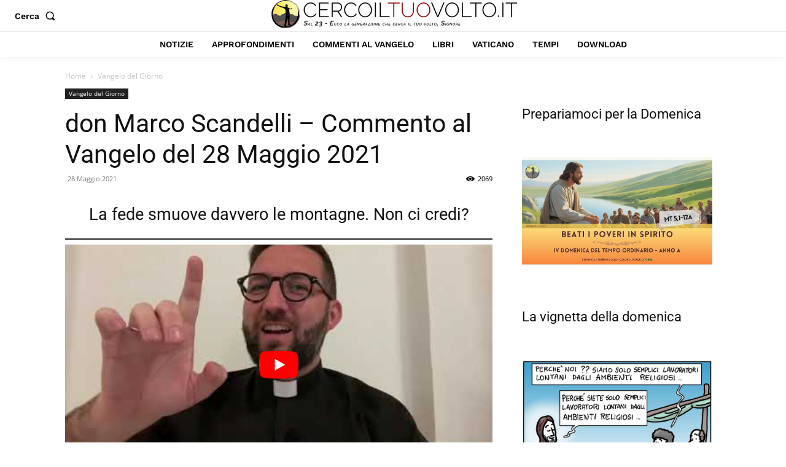

--- FILE ---
content_type: application/javascript; charset=utf-8
request_url: https://fundingchoicesmessages.google.com/f/AGSKWxW_LCAVzW5I-dnk-82GgcnePURIWioX1KMy8YMKuBY3C8b9jF2O8oEgwtV6szks9SX-m42dZ6_INJVC51msyFAO8b4YpoeIbMan61fqBPG2MFv8MFrfTdFTCSG3ur04MeOoO1RHbA==?fccs=W251bGwsbnVsbCxudWxsLG51bGwsbnVsbCxudWxsLFsxNzY5Nzk0NTg2LDc5NDAwMDAwMF0sbnVsbCxudWxsLG51bGwsW251bGwsWzcsMTksNiwxNV0sbnVsbCxudWxsLG51bGwsbnVsbCxudWxsLG51bGwsbnVsbCxudWxsLG51bGwsMV0sImh0dHBzOi8vd3d3LmNlcmNvaWx0dW92b2x0by5pdC9kb24tbWFyY28tc2NhbmRlbGxpLWNvbW1lbnRvLWFsLXZhbmdlbG8tZGVsLTI4LW1hZ2dpby0yMDIxLyIsbnVsbCxbWzgsInpqZW5TVi1tRXNzIl0sWzksImVuLVVTIl0sWzE2LCJbMSwxLDFdIl0sWzE5LCIyIl0sWzE3LCJbMF0iXSxbMjQsIiJdLFsyOSwiZmFsc2UiXSxbMjgsIltudWxsLFtudWxsLDEsWzE3Njk3OTQ1ODYsNzUxNzg2MDAwXSwwXV0iXV1d
body_size: 173
content:
if (typeof __googlefc.fcKernelManager.run === 'function') {"use strict";this.default_ContributorServingResponseClientJs=this.default_ContributorServingResponseClientJs||{};(function(_){var window=this;
try{
var qp=function(a){this.A=_.t(a)};_.u(qp,_.J);var rp=function(a){this.A=_.t(a)};_.u(rp,_.J);rp.prototype.getWhitelistStatus=function(){return _.F(this,2)};var sp=function(a){this.A=_.t(a)};_.u(sp,_.J);var tp=_.ed(sp),up=function(a,b,c){this.B=a;this.j=_.A(b,qp,1);this.l=_.A(b,_.Pk,3);this.F=_.A(b,rp,4);a=this.B.location.hostname;this.D=_.Fg(this.j,2)&&_.O(this.j,2)!==""?_.O(this.j,2):a;a=new _.Qg(_.Qk(this.l));this.C=new _.dh(_.q.document,this.D,a);this.console=null;this.o=new _.mp(this.B,c,a)};
up.prototype.run=function(){if(_.O(this.j,3)){var a=this.C,b=_.O(this.j,3),c=_.fh(a),d=new _.Wg;b=_.hg(d,1,b);c=_.C(c,1,b);_.jh(a,c)}else _.gh(this.C,"FCNEC");_.op(this.o,_.A(this.l,_.De,1),this.l.getDefaultConsentRevocationText(),this.l.getDefaultConsentRevocationCloseText(),this.l.getDefaultConsentRevocationAttestationText(),this.D);_.pp(this.o,_.F(this.F,1),this.F.getWhitelistStatus());var e;a=(e=this.B.googlefc)==null?void 0:e.__executeManualDeployment;a!==void 0&&typeof a==="function"&&_.To(this.o.G,
"manualDeploymentApi")};var vp=function(){};vp.prototype.run=function(a,b,c){var d;return _.v(function(e){d=tp(b);(new up(a,d,c)).run();return e.return({})})};_.Tk(7,new vp);
}catch(e){_._DumpException(e)}
}).call(this,this.default_ContributorServingResponseClientJs);
// Google Inc.

//# sourceURL=/_/mss/boq-content-ads-contributor/_/js/k=boq-content-ads-contributor.ContributorServingResponseClientJs.en_US.zjenSV-mEss.es5.O/d=1/exm=ad_blocking_detection_executable,frequency_controls_updater_executable,kernel_loader,loader_js_executable,monetization_cookie_state_migration_initialization_executable/ed=1/rs=AJlcJMwkzeCrPzcr4ZTu9XKJQ6RjDJX32Q/m=cookie_refresh_executable
__googlefc.fcKernelManager.run('\x5b\x5b\x5b7,\x22\x5b\x5bnull,\\\x22cercoiltuovolto.it\\\x22,\\\x22AKsRol_7cKaEd_huIM-yaEQDCVOT_XLqhqC_YgF7bMsEux7yH5r85w61CTp2Nfge7airu2PjfNu9Ty3JHWSqIgkjx1aKWkpw_vnZEjTZcVNYQCYUSa2GztAvPfl8rV47RK7JquP76Q77YBXgDyiNrbrohVco-f2RSw\\\\u003d\\\\u003d\\\x22\x5d,null,\x5b\x5bnull,null,null,\\\x22https:\/\/fundingchoicesmessages.google.com\/f\/AGSKWxWia3rGcQiisxvGdgRsBWgrGT7OxstmBJEJWxGSP1Egj29zKzJbGhAhUlyWuVdqcB0CEu5TNt_CbUIw8bvHS3EQaBVU69GizPMZe3G0DvN59fm4pEYAV5CGIBoVMQYUpvTJby75PA\\\\u003d\\\\u003d\\\x22\x5d,null,null,\x5bnull,null,null,\\\x22https:\/\/fundingchoicesmessages.google.com\/el\/AGSKWxV6qrzPonnWPt7VwY5t_Mr67hpKxrjzXQ_25KxvejiipuUI-c5O0HOb850rAkSuF89V_zQGMgc0jfETbUOG4a7kmPCZSRtCEblrGs_qDHTMO8wbKQmXVXj4Bm0DShNK7039b-_Yow\\\\u003d\\\\u003d\\\x22\x5d,null,\x5bnull,\x5b7,19,6,15\x5d,null,null,null,null,null,null,null,null,null,1\x5d\x5d,\x5b3,1\x5d\x5d\x22\x5d\x5d,\x5bnull,null,null,\x22https:\/\/fundingchoicesmessages.google.com\/f\/AGSKWxUve2dwvBQTffwUFHBoUXKn4bgnSa2C8RbVnogtBmEVwep6Dow56Twr2i3x0KZuoSm_I6LKoJ7aYRowBFVVJcGX3JeGy9g8vk6k9efDvjrLfabQg30oJtEYYPQ4YkJmuATa9z5Dbw\\u003d\\u003d\x22\x5d\x5d');}

--- FILE ---
content_type: application/javascript; charset=utf-8
request_url: https://fundingchoicesmessages.google.com/f/AGSKWxXwLUODe0REx0vSCQLTGylHbtvpObKkE3iSGC5-4iBRXBybrTWbACJPry_mx3UvoGbbY08ZBzUjYODGVVO__ZuZ4tQpBGsAQlEP-qgLxvqV7eW4fpHxrpv5BxFQeqFS9GZjkoeFgY6I811ZskiPXaCe9YBYQbITkuiolPNXx_D7fZdnMUBod0Jl5dTX/_/disabled_adBlock..ads1-/ad-pub.-ad-live./b.ads.
body_size: -1288
content:
window['7b2d6f17-3312-4716-be9b-681ab1d4b441'] = true;